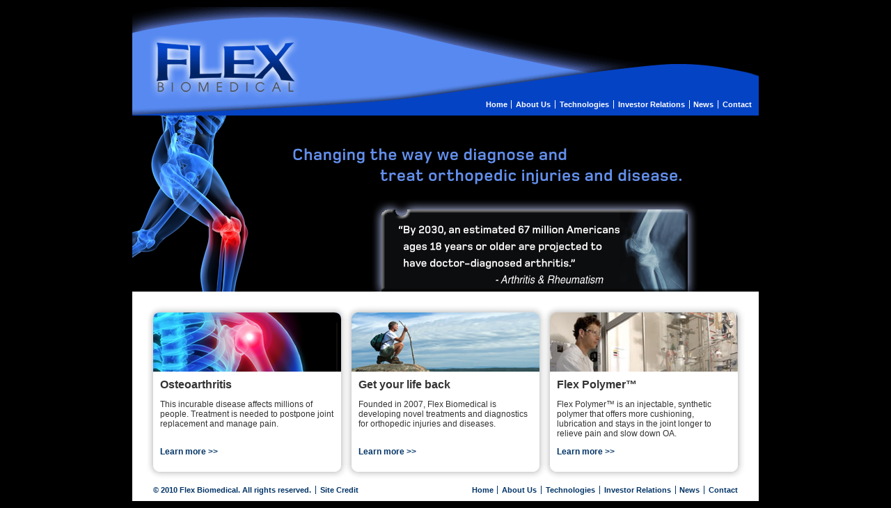

--- FILE ---
content_type: text/html
request_url: http://flexbio.com/index.html
body_size: 1599
content:
<!DOCTYPE html PUBLIC "-//W3C//DTD XHTML 1.0 Transitional//EN" "http://www.w3.org/TR/xhtml1/DTD/xhtml1-transitional.dtd">
<html lang="en-US" xml:lang="en-US" xmlns="http://www.w3.org/1999/xhtml">
<!-- InstanceBegin template="/Templates/FlexBio.dwt" codeOutsideHTMLIsLocked="false" -->
<head>


<script type="text/javascript" src="/static/js/analytics.js"></script>
<link type="text/css" rel="stylesheet" href="/static/css/banner-styles.css"/>


<meta http-equiv="Content-Type" content="text/html; charset=utf-8" />
<meta http-equiv="Content-Language" content="en-US" />
<meta http-equiv="Content-Script-Type" content="text/javascript" />
<meta http-equiv="Content-Style-Type" content="text/css" />
<!-- InstanceBeginEditable name="head" -->
<title>Flex Biomedical</title>
<meta name="description" content="Founded in 2007, Flex Biomedical is developing novel treatments and diagnostics for orthopedic injuries and diseases." />
<!-- InstanceEndEditable -->
<meta name="author" content="Flex Biomedical" />
<meta name="copyright" content="Flex Biomedical" />
<meta name="robots" content="index, follow" />
<link href="favicon.ico" rel="shortcut icon" type="image/vnd.microsoft.icon" />
<link href="css/default.css" media="all" rel="stylesheet" type="text/css" />
<script type="text/javascript" src="scripts/home.js"></script>
<!-- InstanceParam name="PageType" type="text" value="homePage" -->
</head>
<body class="homePage">




<div id="container">
  <div id="header">
    <div id="headerLogo">
      <img src="images/logo.png" width="217" height="93" alt="Flex Biomedical" />
    </div>
    <ul id="headerNav" class="inline styled">
      <li class="first"><a href="index.html">Home</a></li>
      <li><a href="about/index.html">About Us</a></li>
      <li><a href="technologies/index.html">Technologies</a></li>
      <li><a href="investors/index.html">Investor Relations</a></li>
      <li><a href="news/index.html">News</a></li>
      <li class="last"><a href="contact/index.html">Contact</a></li>
    </ul>
  </div>
  <div id="content">
    <div id="homeMasthead">
      <div>
        <!-- InstanceBeginEditable name="homeMasthead" --><img src="images/home/knee.jpg" width="900" height="253" alt="" /><!-- InstanceEndEditable -->
      </div>
    </div>
    <div id="homeMain">
      <!-- InstanceBeginEditable name="homeMain" -->
      <div id="homeMainContent">
        <div id="homeMainContentB">
          <div id="homeMainContentT">
            <div id="homeMainContentC1">
              <div class="icon">
                <img src="images/homeC1.jpg" width="270" height="85" alt="" />
              </div>
              <div class="content">
                <h1>Osteoarthritis</h1>
                <p>
                  This incurable disease affects millions of people. Treatment is needed to postpone joint replacement and manage pain.
                </p>
                <p>
                  <br />
                  <a href="technologies/index.html">Learn more &gt;&gt;</a>
                </p>
              </div>
            </div>
            <div id="homeMainContentC2">
              <div class="icon">
                <img src="images/homeC2.jpg" width="270" height="85" alt="" />
              </div>
              <div class="content">
                <h1>Get your life back</h1>
                <p>
                  Founded in 2007, Flex Biomedical is developing novel treatments and diagnostics for orthopedic injuries and diseases.
                </p>
                <p>
                  <br />
                  <a href="about/index.html">Learn more &gt;&gt;</a>
                </p>
              </div>
            </div>
            <div id="homeMainContentC3">
              <div class="icon">
                <img src="images/homeC3.jpg" width="270" height="85" alt="" />
              </div>
              <div class="content">
                <h1>Flex Polymer&#8482;</h1>
                <p>
                  Flex Polymer&#8482; is an injectable, synthetic polymer that offers more cushioning, lubrication and stays in the joint longer to relieve pain and slow down OA.
                </p>
                <p>
                  <a href="technologies/index.html">Learn more &gt;&gt;</a>
                </p>
              </div>
            </div>
          </div>
        </div>
      </div>
      <!-- InstanceEndEditable -->
    </div>
    <div id="footer">
      <ul id="footerCopyright" class="inline styled">
        <li class="first">&#169; 2010 Flex Biomedical.  All rights reserved.</li>
        <li class="last"><a href="http://makin-hey.com/" target="_blank">Site Credit</a></li>
      </ul>
      <ul id="footerNav" class="inline styled">
        <li class="first"><a href="index.html">Home</a></li>
        <li><a href="about/index.html">About Us</a></li>
        <li><a href="technologies/index.html">Technologies</a></li>
        <li><a href="investors/index.html">Investor Relations</a></li>
        <li><a href="news/index.html">News</a></li>
        <li class="last"><a href="contact/index.html">Contact</a></li>
      </ul>
    </div>
  </div>
</div>
<script src="http://www.google-analytics.com/ga.js" type="text/javascript"></script>
<script src="scripts/gaClient.js" type="text/javascript"></script>
</body>
<!-- InstanceEnd -->
</html>







--- FILE ---
content_type: text/css
request_url: http://flexbio.com/css/default.css
body_size: 1115
content:






@charset "utf-8";
html, body, div, form, h1, h2 {
	border: 0 none;
	margin: 0;
	padding: 0;
}
html {
	overflow: scroll;
	overflow-x: auto;
}
img {
	border: 0 none;
}
ul.styled, ul.styled li {
	border: 0 none;
	display: block;
	list-style: none;
	margin: 0;
	padding: 0;
}
ul.inline li {
	border-left: 1px solid;
	display: inline;
	padding: 0 0.5ex 0 1ex;
}
#container ul.inline li.first {
	border-left: 0 none;
	padding-left: 0;
}
#container ul.inline li.last {
	padding-right: 0;
}
body, #homeMasthead {
	background-color: #000;
}
#content {
	background-color: #FFF;
}
#header {
	background: #000 url(../images/bgHeader.gif) scroll no-repeat 0 0;
}
#breadcrumb {
	background: #000 url(../images/bgBreadcrumb.gif) scroll repeat-x 0 0;
}
#homeMainContent {
	background: transparent url(../images/bgHome3M.gif) scroll repeat-y 0 0;
}
#homeMainContentB {
	background: transparent url(../images/bgHome3B.gif) scroll no-repeat 0 100%;
}
#homeMainContentT {
	background: transparent url(../images/bgHome3T.gif) scroll no-repeat 0 0;
}
#dsSidebar1 {
	background: transparent url(../images/bgDsCol.jpg) scroll no-repeat 0 0;
}
#header, #header a, #breadcrumb {
	color: #FFF;
}
#header a:hover {
	color: #E33;
}
#content {
	color: #333;
}
#content a, #dsSidebar1, #footer, #footer a {
	color: #036;
}
#content a:hover, #footer a:hover {
	color: #900;
}
body, td {
	font-family: Arial, Helvetica, sans-serif;
}
#header, #footer {
	font-size: 11px;
}
body, td {
	font-size: 12px;
}
h1, #dsSidebar1 {
	font-size: 16px;
}
#dsSidebar1 {
	font-style: italic;
}
#header, #breadcrumb, #content a, #footer {
	font-weight: bold;
}
#container {
	text-align: left;
}
body, #dsSidebar1 {
	text-align: center;
}
#headerNav, #footerNav {
	text-align: right;
}
a {
	text-decoration: none;
}
#container {
	margin: 0 auto;
	padding: 10px 0;
	width: 900px;
}
#header {
	height: 156px;
	overflow: hidden;
	position: relative;
	width: 900px;
	z-index: 1;
}
#headerLogo {
	padding: 40px 0 0 25px;
}
#headerNav {
	bottom: 10px;
	line-height: 1;
	position: absolute;
	right: 10px;
	width: 450px;
	z-index: 1;
}
#breadcrumb {
	line-height: 1;
	padding: 8px 0 8px 30px;
}
#homeMasthead {
	height: 253px;
	overflow: hidden;
	position: relative;
	width: 900px;
}
#homeMasthead div {
	left: 0;
	position: absolute;
	top: 0;
}
#homeMain {
	padding: 20px;
}
#homeMainContent, #homeMainContentB, #homeMainContentT {
	float: left;
	width: 860px;
}
#homeMainContentC1, #homeMainContentC2, #homeMainContentC3 {
	float: left;
	width: 285px;
}
#homeMainContent div.icon {
	padding: 10px 0 0 10px
}
#homeMainContent div.content {
	padding: 10px 15px 20px 20px;
}
#dsMain, #dsSidebar2 {
	float: left;
	padding: 2em 0 1em 0;
	position: relative;
	z-index: 1;
}
#dsMain {
	left: 200px;
	width: 390px;
}
#dsSidebar1 {
	height: auto !important;
	height: 800px;
	float: right;
	min-height: 800px;
	width: 300px;
}
#dsSidebar2 {
	left: -360px;
	width: 150px;
}
#dsMain p, #dsSidebar2 li {
	margin: 1em 0;
}
#dsSidebar1 .quote {
	line-height: 2;
	padding: 200px 40px 0 40px;
}
#footer {
	clear: both;
	padding: 10px 30px;
}
#footerCopyright {
	float: left;
	width: 350px;
}


--- FILE ---
content_type: application/javascript
request_url: http://flexbio.com/scripts/gaClient.js
body_size: 207
content:






if (typeof GAClient === 'undefined' || !GAClient) { var GAClient = {}; }
if (!GAClient.trackPageView) {
	GAClient.trackPageView = function() {
		try {
			GAClient.pageTracker = _gat._getTracker("UA-8870208-15");
			GAClient.pageTracker._trackPageview();
		}
		catch (err) { }
	};
	GAClient.trackPageView();
}

--- FILE ---
content_type: application/javascript
request_url: http://flexbio.com/scripts/home.js
body_size: 1182
content:






if (typeof FlexBio === 'undefined' || !FlexBio) { var FlexBio = {}; }
if (!FlexBio.home) {
	FlexBio.images = [];
	FlexBio.images[0] = '/images/home/shoulder.jpg';
	FlexBio.images[1] = '/images/home/wrist.jpg';

	FlexBio.home = (function() {
		var views = [], prevIndex = 0, curIndex = 0, opacity = 0, pause = false,
		add = (function() {
			if (window.addEventListener) { return function(o, t, f) { o.addEventListener(t, f, false); }; }
			else if (window.attachEvent) { return function(o, t, f) { o.attachEvent('on' + t, f); }; }
			else { return function() { }; }
		} ()),
		remove = (function() {
			if (window.removeEventListener) { return function(o, t, f) { o.removeEventListener(t, f, false); }; }
			else if (window.detachEvent) { return function(o, t, f) { o.detachEvent('on' + t, f); }; }
			else { return function() { }; }
		} ());
		function addView(div, loaded, src) {
			views[views.length] = {
				'div': div,
				'loaded': loaded,
				'src': src
			};
		}
		function updateAlpha() {
			if (opacity < 100) {
				opacity += 10;
				views[curIndex].div.style.filter = 'alpha(opacity=' + opacity + ')';
				setTimeout(updateAlpha, 100);
			}
			else {
				views[curIndex].div.style.filter = 'alpha(opacity=100)';
				finishTransition();
			}
		}
		function updateOpacity() {
			if (opacity < 1) {
				opacity += 0.1;
				views[curIndex].div.style.opacity = opacity;
				setTimeout(updateOpacity, 100);
			}
			else {
				views[curIndex].div.style.opacity = 1;
				finishTransition();
			}
		}
		function transitionImage() {
			opacity = 0;
			views[prevIndex].div.style.zIndex = '1';
			if (views[curIndex].div.filters) {
				updateAlpha();
			}
			else {
				updateOpacity();
			}
			views[curIndex].div.style.display = 'block';
			views[curIndex].div.style.zIndex = '2';
		}
		function displayImage() {
			var img = document.createElement('img');
			views[curIndex].loaded = true;
			img.onload = function() {
				img.onload = null;
				views[curIndex].div.appendChild(img);
				transitionImage();
			};
			img.width = 900;
			img.height = 253;
			img.border = 0;
			img.src = views[curIndex].src;
		}
		function startTransition() {
			if (pause) {
				setTimeout(startTransition, 100);
			}
			else {
				prevIndex = curIndex;
				curIndex = (curIndex + 1) % views.length;
				if (views[curIndex].loaded) {
					transitionImage();
				}
				else {
					displayImage();
				}
			}
		}
		function finishTransition() {
			views[prevIndex].div.style.display = 'none';
			views[prevIndex].div.style.zIndex = '0';
			setTimeout(startTransition, 4000);
		}
		function shuffle(a) {
			var i, n = a.length, t;
			while (n > 1) {
				i = Math.floor(Math.random() * n--);
				t = a[i];
				a[i] = a[n];
				a[n] = t;
			}
		}
		function load() {
			var vp, div, i, l;
			remove(window, 'load', load);
			vp = document.getElementById('homeMasthead');
			if (vp) {
				div = vp.getElementsByTagName('div');
				if (div && div.length === 1) {
					addView(div[0], true, '');
					shuffle(FlexBio.images);
					for (i = 0, l = FlexBio.images.length; i < l; i++) {
						div = document.createElement('div');
						div.style.display = 'none';
						addView(div, false, FlexBio.images[i]);
						vp.appendChild(div);
					}
					vp.onmouseout = function() { pause = false; };
					vp.onmouseover = function() { pause = true; };
					setTimeout(startTransition, 4000);
				}
			}
		}
		add(window, 'load', load);
		return true;
	} ());
}